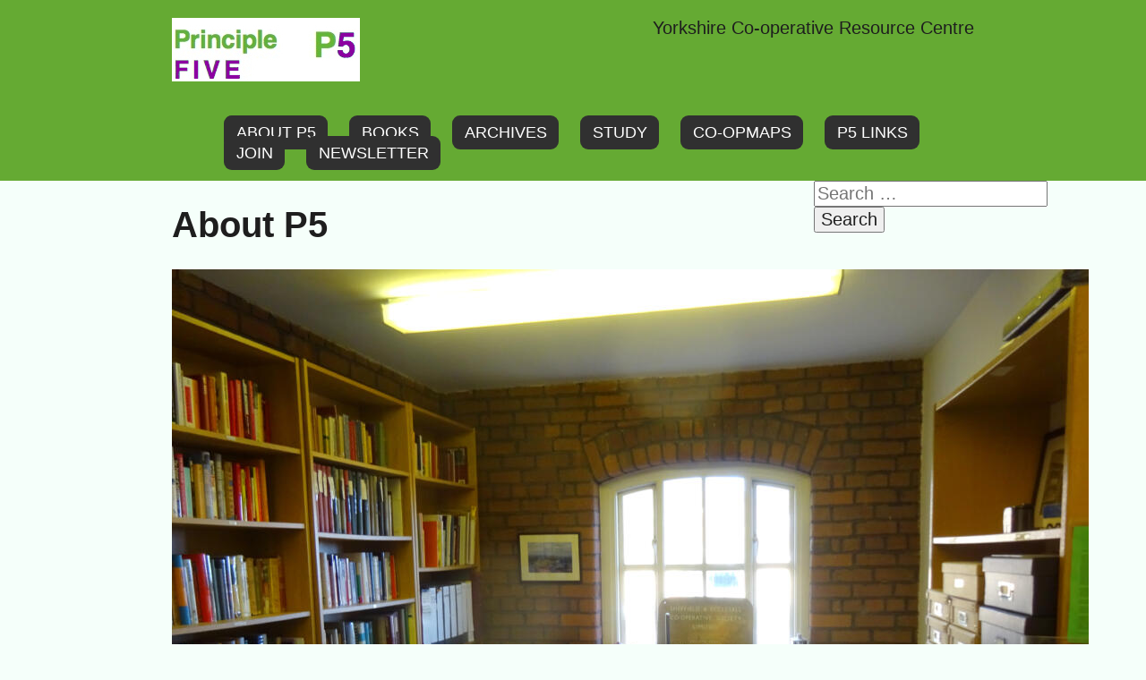

--- FILE ---
content_type: text/html; charset=UTF-8
request_url: https://www.principle5.coop/about-us
body_size: 8101
content:
<!DOCTYPE html>
<html lang="en-US" class="no-js">
  <head>
    <meta charset="UTF-8">
    <meta name="viewport" content="width=device-width, initial-scale=1">
    <link rel="profile" href="http://gmpg.org/xfn/11">
    <link rel="pingback" href="https://www.principle5.coop/xmlrpc.php">
    <!--[if lt IE 9]>
    <script src="https://www.principle5.coop/wp-content/themes/principle5/js/html5.js"></script>
    <![endif]-->

    <title>About P5 &#8211; Principle 5</title>
<meta name='robots' content='max-image-preview:large' />
<link rel='dns-prefetch' href='//ajax.googleapis.com' />
<link rel='dns-prefetch' href='//maxcdn.bootstrapcdn.com' />
<link rel='stylesheet' id='wp-block-library-css' href='/wp-includes/css/dist/block-library/style.min.css' type='text/css' media='all' />
<style id='classic-theme-styles-inline-css' type='text/css'>
/*! This file is auto-generated */
.wp-block-button__link{color:#fff;background-color:#32373c;border-radius:9999px;box-shadow:none;text-decoration:none;padding:calc(.667em + 2px) calc(1.333em + 2px);font-size:1.125em}.wp-block-file__button{background:#32373c;color:#fff;text-decoration:none}
</style>
<style id='global-styles-inline-css' type='text/css'>
body{--wp--preset--color--black: #000000;--wp--preset--color--cyan-bluish-gray: #abb8c3;--wp--preset--color--white: #ffffff;--wp--preset--color--pale-pink: #f78da7;--wp--preset--color--vivid-red: #cf2e2e;--wp--preset--color--luminous-vivid-orange: #ff6900;--wp--preset--color--luminous-vivid-amber: #fcb900;--wp--preset--color--light-green-cyan: #7bdcb5;--wp--preset--color--vivid-green-cyan: #00d084;--wp--preset--color--pale-cyan-blue: #8ed1fc;--wp--preset--color--vivid-cyan-blue: #0693e3;--wp--preset--color--vivid-purple: #9b51e0;--wp--preset--gradient--vivid-cyan-blue-to-vivid-purple: linear-gradient(135deg,rgba(6,147,227,1) 0%,rgb(155,81,224) 100%);--wp--preset--gradient--light-green-cyan-to-vivid-green-cyan: linear-gradient(135deg,rgb(122,220,180) 0%,rgb(0,208,130) 100%);--wp--preset--gradient--luminous-vivid-amber-to-luminous-vivid-orange: linear-gradient(135deg,rgba(252,185,0,1) 0%,rgba(255,105,0,1) 100%);--wp--preset--gradient--luminous-vivid-orange-to-vivid-red: linear-gradient(135deg,rgba(255,105,0,1) 0%,rgb(207,46,46) 100%);--wp--preset--gradient--very-light-gray-to-cyan-bluish-gray: linear-gradient(135deg,rgb(238,238,238) 0%,rgb(169,184,195) 100%);--wp--preset--gradient--cool-to-warm-spectrum: linear-gradient(135deg,rgb(74,234,220) 0%,rgb(151,120,209) 20%,rgb(207,42,186) 40%,rgb(238,44,130) 60%,rgb(251,105,98) 80%,rgb(254,248,76) 100%);--wp--preset--gradient--blush-light-purple: linear-gradient(135deg,rgb(255,206,236) 0%,rgb(152,150,240) 100%);--wp--preset--gradient--blush-bordeaux: linear-gradient(135deg,rgb(254,205,165) 0%,rgb(254,45,45) 50%,rgb(107,0,62) 100%);--wp--preset--gradient--luminous-dusk: linear-gradient(135deg,rgb(255,203,112) 0%,rgb(199,81,192) 50%,rgb(65,88,208) 100%);--wp--preset--gradient--pale-ocean: linear-gradient(135deg,rgb(255,245,203) 0%,rgb(182,227,212) 50%,rgb(51,167,181) 100%);--wp--preset--gradient--electric-grass: linear-gradient(135deg,rgb(202,248,128) 0%,rgb(113,206,126) 100%);--wp--preset--gradient--midnight: linear-gradient(135deg,rgb(2,3,129) 0%,rgb(40,116,252) 100%);--wp--preset--font-size--small: 13px;--wp--preset--font-size--medium: 20px;--wp--preset--font-size--large: 36px;--wp--preset--font-size--x-large: 42px;--wp--preset--spacing--20: 0.44rem;--wp--preset--spacing--30: 0.67rem;--wp--preset--spacing--40: 1rem;--wp--preset--spacing--50: 1.5rem;--wp--preset--spacing--60: 2.25rem;--wp--preset--spacing--70: 3.38rem;--wp--preset--spacing--80: 5.06rem;--wp--preset--shadow--natural: 6px 6px 9px rgba(0, 0, 0, 0.2);--wp--preset--shadow--deep: 12px 12px 50px rgba(0, 0, 0, 0.4);--wp--preset--shadow--sharp: 6px 6px 0px rgba(0, 0, 0, 0.2);--wp--preset--shadow--outlined: 6px 6px 0px -3px rgba(255, 255, 255, 1), 6px 6px rgba(0, 0, 0, 1);--wp--preset--shadow--crisp: 6px 6px 0px rgba(0, 0, 0, 1);}:where(.is-layout-flex){gap: 0.5em;}:where(.is-layout-grid){gap: 0.5em;}body .is-layout-flow > .alignleft{float: left;margin-inline-start: 0;margin-inline-end: 2em;}body .is-layout-flow > .alignright{float: right;margin-inline-start: 2em;margin-inline-end: 0;}body .is-layout-flow > .aligncenter{margin-left: auto !important;margin-right: auto !important;}body .is-layout-constrained > .alignleft{float: left;margin-inline-start: 0;margin-inline-end: 2em;}body .is-layout-constrained > .alignright{float: right;margin-inline-start: 2em;margin-inline-end: 0;}body .is-layout-constrained > .aligncenter{margin-left: auto !important;margin-right: auto !important;}body .is-layout-constrained > :where(:not(.alignleft):not(.alignright):not(.alignfull)){max-width: var(--wp--style--global--content-size);margin-left: auto !important;margin-right: auto !important;}body .is-layout-constrained > .alignwide{max-width: var(--wp--style--global--wide-size);}body .is-layout-flex{display: flex;}body .is-layout-flex{flex-wrap: wrap;align-items: center;}body .is-layout-flex > *{margin: 0;}body .is-layout-grid{display: grid;}body .is-layout-grid > *{margin: 0;}:where(.wp-block-columns.is-layout-flex){gap: 2em;}:where(.wp-block-columns.is-layout-grid){gap: 2em;}:where(.wp-block-post-template.is-layout-flex){gap: 1.25em;}:where(.wp-block-post-template.is-layout-grid){gap: 1.25em;}.has-black-color{color: var(--wp--preset--color--black) !important;}.has-cyan-bluish-gray-color{color: var(--wp--preset--color--cyan-bluish-gray) !important;}.has-white-color{color: var(--wp--preset--color--white) !important;}.has-pale-pink-color{color: var(--wp--preset--color--pale-pink) !important;}.has-vivid-red-color{color: var(--wp--preset--color--vivid-red) !important;}.has-luminous-vivid-orange-color{color: var(--wp--preset--color--luminous-vivid-orange) !important;}.has-luminous-vivid-amber-color{color: var(--wp--preset--color--luminous-vivid-amber) !important;}.has-light-green-cyan-color{color: var(--wp--preset--color--light-green-cyan) !important;}.has-vivid-green-cyan-color{color: var(--wp--preset--color--vivid-green-cyan) !important;}.has-pale-cyan-blue-color{color: var(--wp--preset--color--pale-cyan-blue) !important;}.has-vivid-cyan-blue-color{color: var(--wp--preset--color--vivid-cyan-blue) !important;}.has-vivid-purple-color{color: var(--wp--preset--color--vivid-purple) !important;}.has-black-background-color{background-color: var(--wp--preset--color--black) !important;}.has-cyan-bluish-gray-background-color{background-color: var(--wp--preset--color--cyan-bluish-gray) !important;}.has-white-background-color{background-color: var(--wp--preset--color--white) !important;}.has-pale-pink-background-color{background-color: var(--wp--preset--color--pale-pink) !important;}.has-vivid-red-background-color{background-color: var(--wp--preset--color--vivid-red) !important;}.has-luminous-vivid-orange-background-color{background-color: var(--wp--preset--color--luminous-vivid-orange) !important;}.has-luminous-vivid-amber-background-color{background-color: var(--wp--preset--color--luminous-vivid-amber) !important;}.has-light-green-cyan-background-color{background-color: var(--wp--preset--color--light-green-cyan) !important;}.has-vivid-green-cyan-background-color{background-color: var(--wp--preset--color--vivid-green-cyan) !important;}.has-pale-cyan-blue-background-color{background-color: var(--wp--preset--color--pale-cyan-blue) !important;}.has-vivid-cyan-blue-background-color{background-color: var(--wp--preset--color--vivid-cyan-blue) !important;}.has-vivid-purple-background-color{background-color: var(--wp--preset--color--vivid-purple) !important;}.has-black-border-color{border-color: var(--wp--preset--color--black) !important;}.has-cyan-bluish-gray-border-color{border-color: var(--wp--preset--color--cyan-bluish-gray) !important;}.has-white-border-color{border-color: var(--wp--preset--color--white) !important;}.has-pale-pink-border-color{border-color: var(--wp--preset--color--pale-pink) !important;}.has-vivid-red-border-color{border-color: var(--wp--preset--color--vivid-red) !important;}.has-luminous-vivid-orange-border-color{border-color: var(--wp--preset--color--luminous-vivid-orange) !important;}.has-luminous-vivid-amber-border-color{border-color: var(--wp--preset--color--luminous-vivid-amber) !important;}.has-light-green-cyan-border-color{border-color: var(--wp--preset--color--light-green-cyan) !important;}.has-vivid-green-cyan-border-color{border-color: var(--wp--preset--color--vivid-green-cyan) !important;}.has-pale-cyan-blue-border-color{border-color: var(--wp--preset--color--pale-cyan-blue) !important;}.has-vivid-cyan-blue-border-color{border-color: var(--wp--preset--color--vivid-cyan-blue) !important;}.has-vivid-purple-border-color{border-color: var(--wp--preset--color--vivid-purple) !important;}.has-vivid-cyan-blue-to-vivid-purple-gradient-background{background: var(--wp--preset--gradient--vivid-cyan-blue-to-vivid-purple) !important;}.has-light-green-cyan-to-vivid-green-cyan-gradient-background{background: var(--wp--preset--gradient--light-green-cyan-to-vivid-green-cyan) !important;}.has-luminous-vivid-amber-to-luminous-vivid-orange-gradient-background{background: var(--wp--preset--gradient--luminous-vivid-amber-to-luminous-vivid-orange) !important;}.has-luminous-vivid-orange-to-vivid-red-gradient-background{background: var(--wp--preset--gradient--luminous-vivid-orange-to-vivid-red) !important;}.has-very-light-gray-to-cyan-bluish-gray-gradient-background{background: var(--wp--preset--gradient--very-light-gray-to-cyan-bluish-gray) !important;}.has-cool-to-warm-spectrum-gradient-background{background: var(--wp--preset--gradient--cool-to-warm-spectrum) !important;}.has-blush-light-purple-gradient-background{background: var(--wp--preset--gradient--blush-light-purple) !important;}.has-blush-bordeaux-gradient-background{background: var(--wp--preset--gradient--blush-bordeaux) !important;}.has-luminous-dusk-gradient-background{background: var(--wp--preset--gradient--luminous-dusk) !important;}.has-pale-ocean-gradient-background{background: var(--wp--preset--gradient--pale-ocean) !important;}.has-electric-grass-gradient-background{background: var(--wp--preset--gradient--electric-grass) !important;}.has-midnight-gradient-background{background: var(--wp--preset--gradient--midnight) !important;}.has-small-font-size{font-size: var(--wp--preset--font-size--small) !important;}.has-medium-font-size{font-size: var(--wp--preset--font-size--medium) !important;}.has-large-font-size{font-size: var(--wp--preset--font-size--large) !important;}.has-x-large-font-size{font-size: var(--wp--preset--font-size--x-large) !important;}
.wp-block-navigation a:where(:not(.wp-element-button)){color: inherit;}
:where(.wp-block-post-template.is-layout-flex){gap: 1.25em;}:where(.wp-block-post-template.is-layout-grid){gap: 1.25em;}
:where(.wp-block-columns.is-layout-flex){gap: 2em;}:where(.wp-block-columns.is-layout-grid){gap: 2em;}
.wp-block-pullquote{font-size: 1.5em;line-height: 1.6;}
</style>
<link rel='stylesheet' id='contact-form-7-css' href='/wp-content/plugins/contact-form-7/includes/css/styles.css' type='text/css' media='all' />
<link rel='stylesheet' id='dashicons-css' href='/wp-includes/css/dashicons.min.css' type='text/css' media='all' />
<link rel='stylesheet' id='font-awesome-css' href='//maxcdn.bootstrapcdn.com/font-awesome/4.3.0/css/font-awesome.min.css' type='text/css' media='all' />
<link rel='stylesheet' id='principle5-style-css' href='/wp-content/themes/principle5/css/styles.css' type='text/css' media='all' />
<style id='principle5-style-inline-css' type='text/css'>
  body { color: #1e1e1e; background-color: #f5fffa}
  .site-header { background-color: #65aa33; }
</style>
<script type='text/javascript' src='//ajax.googleapis.com/ajax/libs/jquery/1.9.1/jquery.min.js' id='jquery-js'></script>
<script type='text/javascript' src='/wp-content/themes/principle5/js/modernizr.custom.06498.js' id='modernizr-js'></script>
<link rel="https://api.w.org/" href="https://www.principle5.coop/wp-json/" /><link rel="alternate" type="application/json" href="https://www.principle5.coop/wp-json/wp/v2/pages/605" /><link rel="canonical" href="https://www.principle5.coop/about-us" />
<link rel='shortlink' href='https://www.principle5.coop/?p=605' />
<link rel="alternate" type="application/json+oembed" href="https://www.principle5.coop/wp-json/oembed/1.0/embed?url=https%3A%2F%2Fwww.principle5.coop%2Fabout-us" />
<link rel="alternate" type="text/xml+oembed" href="https://www.principle5.coop/wp-json/oembed/1.0/embed?url=https%3A%2F%2Fwww.principle5.coop%2Fabout-us&#038;format=xml" />
<style>
                    #wp-admin-bar-displayTemplateName .ab-icon:before{
                        font-family: "dashicons" !important;
                        content: "\f100" !important;
                    }

                    #wp-admin-bar-displayTemplateName .ab-icon-child:before{
                        font-family: "dashicons" !important;
                        content: "\f345" !important;
                    }
                    </style><meta name="dcterms.dateCopyrighted" content="(c) fronbow, 2026" />  </head>

  <body class="page-template-default page page-id-605">
    <a class="skip-link screen-reader-text" href="#content">Skip to content</a>

    <header id="masthead" class="site-header" role="banner">
      <div class="site-branding">
                  <p class="site-title"><a href="https://www.principle5.coop/" rel="home"><img src="https://www.principle5.coop/wp-content/themes/principle5/img/logo.jpg" alt="Principle 5" title="Principle 5" width="210" height="71" /></a></p>
                  <p class="site-description">Yorkshire Co-operative Resource Centre</p>
                <div class="site-search"></div>
      </div><!-- .site-branding -->

              <nav id="site-navigation" class="main-navigation" role="navigation">
          <div class="menu-primary-container"><ul id="menu-primary" class="nav-menu"><li id="menu-item-621" class="menu-item menu-item-type-post_type menu-item-object-page current-menu-item page_item page-item-605 current_page_item menu-item-621"><a href="https://www.principle5.coop/about-us" aria-current="page">About P5</a></li>
<li id="menu-item-622" class="menu-item menu-item-type-post_type menu-item-object-page menu-item-622"><a href="https://www.principle5.coop/books">Books</a></li>
<li id="menu-item-619" class="menu-item menu-item-type-post_type menu-item-object-page menu-item-619"><a href="https://www.principle5.coop/archives">Archives</a></li>
<li id="menu-item-1129" class="menu-item menu-item-type-post_type menu-item-object-page menu-item-1129"><a href="https://www.principle5.coop/p5-study">Study</a></li>
<li id="menu-item-618" class="menu-item menu-item-type-post_type menu-item-object-page menu-item-618"><a href="https://www.principle5.coop/co-opmaps">Co-opMaps</a></li>
<li id="menu-item-620" class="menu-item menu-item-type-post_type menu-item-object-page menu-item-620"><a href="https://www.principle5.coop/about-co-operatives">P5 links</a></li>
<li id="menu-item-617" class="menu-item menu-item-type-post_type menu-item-object-page menu-item-617"><a href="https://www.principle5.coop/contact">Join</a></li>
<li id="menu-item-2296" class="menu-item menu-item-type-post_type menu-item-object-page menu-item-2296"><a href="https://www.principle5.coop/newsletter">Newsletter</a></li>
</ul></div>        </nav><!-- .main-navigation -->
          </header><!-- .site-header -->

    <div id="content" class="site-content wrapper">
      
        
        <article id="post-605" class="wrapper post-605 page type-page status-publish hentry">
          
            <header class="entry-header">
              <h1 class="entry-title">About P5</h1>            </header><!-- .entry-header -->

            <div class="entry-content">
              <a href="https://www.principle5.coop/wp-content/uploads/2024/07/P5-Resource-Centre-scaled.jpg"><img decoding="async" fetchpriority="high" class="wp-image-3162 size-large aligncenter" src="https://www.principle5.coop/wp-content/uploads/2024/07/P5-Resource-Centre-1024x768.jpg" alt="" width="1024" height="768" srcset="https://www.principle5.coop/wp-content/uploads/2024/07/P5-Resource-Centre-1024x768.jpg 1024w, https://www.principle5.coop/wp-content/uploads/2024/07/P5-Resource-Centre-300x225.jpg 300w, https://www.principle5.coop/wp-content/uploads/2024/07/P5-Resource-Centre-768x576.jpg 768w, https://www.principle5.coop/wp-content/uploads/2024/07/P5-Resource-Centre-1536x1152.jpg 1536w, https://www.principle5.coop/wp-content/uploads/2024/07/P5-Resource-Centre-2048x1536.jpg 2048w" sizes="(max-width: 1024px) 100vw, 1024px" /></a>
<a href="https://www.principle5.coop/wp-content/uploads/2024/03/1-scaled.jpg"><img decoding="async" class="aligncenter wp-image-3101 size-large" src="https://www.principle5.coop/wp-content/uploads/2024/03/1-1024x768.jpg" alt="" width="1024" height="768" srcset="https://www.principle5.coop/wp-content/uploads/2024/03/1-1024x768.jpg 1024w, https://www.principle5.coop/wp-content/uploads/2024/03/1-300x225.jpg 300w, https://www.principle5.coop/wp-content/uploads/2024/03/1-768x576.jpg 768w, https://www.principle5.coop/wp-content/uploads/2024/03/1-1536x1152.jpg 1536w, https://www.principle5.coop/wp-content/uploads/2024/03/1-2048x1536.jpg 2048w" sizes="(max-width: 1024px) 100vw, 1024px" /></a>
<a href="https://www.principle5.coop/wp-content/uploads/2024/03/3-scaled.jpg"><img decoding="async" class="aligncenter wp-image-3103 size-large" src="https://www.principle5.coop/wp-content/uploads/2024/03/3-1024x348.jpg" alt="" width="1024" height="348" srcset="https://www.principle5.coop/wp-content/uploads/2024/03/3-1024x348.jpg 1024w, https://www.principle5.coop/wp-content/uploads/2024/03/3-300x102.jpg 300w, https://www.principle5.coop/wp-content/uploads/2024/03/3-768x261.jpg 768w, https://www.principle5.coop/wp-content/uploads/2024/03/3-1536x523.jpg 1536w, https://www.principle5.coop/wp-content/uploads/2024/03/3-2048x697.jpg 2048w" sizes="(max-width: 1024px) 100vw, 1024px" /></a>
<a href="https://www.principle5.coop/wp-content/uploads/2024/03/4-scaled.jpg"><img decoding="async" loading="lazy" class="wp-image-3104 size-large aligncenter" src="https://www.principle5.coop/wp-content/uploads/2024/03/4-1024x390.jpg" alt="" width="1024" height="390" srcset="https://www.principle5.coop/wp-content/uploads/2024/03/4-1024x390.jpg 1024w, https://www.principle5.coop/wp-content/uploads/2024/03/4-300x114.jpg 300w, https://www.principle5.coop/wp-content/uploads/2024/03/4-768x292.jpg 768w, https://www.principle5.coop/wp-content/uploads/2024/03/4-1536x585.jpg 1536w, https://www.principle5.coop/wp-content/uploads/2024/03/4-2048x779.jpg 2048w" sizes="(max-width: 1024px) 100vw, 1024px" /></a>
<h2 align="center"><a href="https://www.principle5.coop/wp-content/uploads/2024/03/2-scaled.jpg"><img decoding="async" loading="lazy" class="alignnone wp-image-3113 size-large" src="https://www.principle5.coop/wp-content/uploads/2024/03/2-1024x768.jpg" alt="" width="1024" height="768" srcset="https://www.principle5.coop/wp-content/uploads/2024/03/2-1024x768.jpg 1024w, https://www.principle5.coop/wp-content/uploads/2024/03/2-300x225.jpg 300w, https://www.principle5.coop/wp-content/uploads/2024/03/2-768x576.jpg 768w, https://www.principle5.coop/wp-content/uploads/2024/03/2-1536x1152.jpg 1536w, https://www.principle5.coop/wp-content/uploads/2024/03/2-2048x1536.jpg 2048w" sizes="(max-width: 1024px) 100vw, 1024px" /></a></h2>
<a href="https://www.principle5.coop/wp-content/uploads/2024/03/5-scaled.jpg"><img decoding="async" loading="lazy" class="wp-image-3110 size-large" src="https://www.principle5.coop/wp-content/uploads/2024/03/5-824x1024.jpg" alt="" width="824" height="1024" srcset="https://www.principle5.coop/wp-content/uploads/2024/03/5-824x1024.jpg 824w, https://www.principle5.coop/wp-content/uploads/2024/03/5-242x300.jpg 242w, https://www.principle5.coop/wp-content/uploads/2024/03/5-768x954.jpg 768w, https://www.principle5.coop/wp-content/uploads/2024/03/5-1237x1536.jpg 1237w, https://www.principle5.coop/wp-content/uploads/2024/03/5-1649x2048.jpg 1649w" sizes="(max-width: 824px) 100vw, 824px" /></a>
<p align="center"><strong><span style="color: #008000;"><span style="font-family: Droid Sans, sans-serif;"><span style="font-size: x-large;">Principle 5<br />
</span></span></span></strong></p>
<p align="center"><strong><span style="color: #008000;"><span style="font-family: Droid Sans, sans-serif;"><span style="font-size: x-large;">Yorkshire Co-operative Resource Centre</span></span></span></strong></p>
<h1 class="western" align="center"><span style="color: #18a303;"><span style="font-family: Droid Sans, sans-serif;"><span style="font-size: x-large;">Purposes and Aims</span></span></span></h1>
<h3 class="western"><span style="color: #18a303;">• <span style="font-size: x-large;"><span style="font-family: Droid Sans, sans-serif;">Protect and safeguard the books, publications, archival materials and resources placed in trust for the use of the co-operative movement and for future generations.</span></span></span></h3>
<h3 class="western" align="left"><span style="color: #18a303;">• <span style="font-size: x-large;"><span style="font-family: Droid Sans, sans-serif;">Make these available to all members who would wish to use them.</span></span></span></h3>
<h3 class="western"><span style="color: #18a303;">• <span style="font-size: x-large;"><span style="font-family: Droid Sans, sans-serif;">Provide a focus for co-operative education and culture through talks, discussions, film screenings, social events, visits to other co-operative venues, study groups etc. </span></span></span></h3>
<h3 class="western" align="left"><span style="color: #18a303;">• <span style="font-size: x-large;"><span style="font-family: Droid Sans, sans-serif;">Support the development of co-operative education and culture.</span></span></span></h3>
<h3 class="western" align="left"><span style="color: #18a303;">• <span style="font-size: x-large;"><span style="font-family: Droid Sans, sans-serif;">Work co-operatively with other organisations and individuals who have compatible aims.</span></span></span></h3>
<h3 class="western" align="left"><span style="color: #18a303;">• <span style="font-size: x-large;"><span style="font-family: Droid Sans, sans-serif;">Seek support from the wider co-operative movement.</span></span></span></h3>
<h3 class="western"><span style="color: #18a303;">• <span style="font-size: x-large;"><span style="font-family: Droid Sans, sans-serif;">Be as true as possible to the ICA Statement of Co-operative identity (Values and Principles).</span></span></span></h3>
<p align="center"><a href="https://www.principle5.coop/wp-content/uploads/2017/07/International-Statement-of-Co-operative-Identity.pdf"><span style="color: #0369a3;"><span style="font-size: x-large;">International Statement of Co-operative Identity</span></span></a></p>
<p align="center"><strong><span style="color: #008000;"><span style="font-family: Droid Sans, sans-serif;"><span style="font-size: x-large;">An accessible co-operative learning and information resource for all</span></span></span></strong></p>
<p align="center"><span style="color: #008000;"><span style="font-family: Droid Sans, sans-serif;"><span style="font-size: x-large;">Lending Library</span></span></span></p>
<p align="center"><span style="color: #008000;"><span style="font-family: Droid Sans, sans-serif;"><span style="font-size: x-large;">Co-operative archive</span></span></span></p>
<p align="center"><span style="color: #008000;"><span style="font-family: Droid Sans, sans-serif;"><span style="font-size: x-large;">Co-operative information resource</span></span></span></p>
<p align="center"><span style="color: #008000;"><span style="font-family: Droid Sans, sans-serif;"><span style="font-size: x-large;">Talks, study groups, visits and film screenings</span></span></span></p>
<p align="center"><span style="color: #008000;"><span style="font-family: Droid Sans, sans-serif;"><span style="font-size: x-large;">Engagement with other co-operatives and libraries</span></span></span></p>
<p align="center"><span style="color: #008000;"><span style="font-family: Droid Sans, sans-serif;"><span style="font-size: x-large;">Co-operative News both current and back issues<br />
always available for readers</span></span></span></p>
<p align="center"><span style="color: #008000;"><span style="font-family: Droid Sans, sans-serif;"><span style="font-size: x-large;"><a href="https://www.principle5.coop/contact">Become a Member</a><br />
</span></span></span></p>
<h1 align="center"><span style="color: #18a303;"><span style="font-family: Droid Sans, sans-serif;"><span style="font-size: large;">Principle 5 Rules (Articles)</span></span></span></h1>
<p align="center"><a href="https://www.principle5.coop/wp-content/uploads/2016/10/Registered-memorandum-and-articles-pdf.2.pdf"><span style="font-size: large;">registered-memorandum-and-articles-pdf-2</span></a></p>
<h1 align="center"><a href="https://www.principle5.coop/wp-content/uploads/2024/08/Principle-5-Purposes-and-Aims.pdf">Principle 5 Purposes and Aims</a></h1>
<h1 class="western" align="center"><span style="color: #990099;"><span style="font-family: DejaVu Sans, sans-serif;"><span style="font-size: xx-large;">Publications</span></span></span></h1>
<h1 align="center"><span style="color: #990099;"><span style="font-family: FreeSans, sans-serif;"><span style="font-size: large;">Sheffield Co-operative Party published ‘The Sheffield Co-operator’ a monthly newspaper from May 1922 until July 1939.</span></span></span></h1>
<h1 align="left"><span style="color: #990099;"><span style="font-family: FreeSans, sans-serif;"><span style="font-size: large;">During the 1920s and 30s The Sheffield Co-operator was the only paper in Sheffield to constantly advocate co-operative principles and promote co-operatives. It reported on all of the issues which were of interest to people in Sheffield and refuted the negative reporting from the mainstream press towards co-operatives at that time.</span></span></span></h1>
<h1 align="center"><span style="color: #990099;"><span style="font-family: FreeSans, sans-serif;"><span style="font-size: large;">It championed The Co-operative Commonwealth.</span></span></span></h1>
<h1 align="center"><span style="color: #990099;"><span style="font-family: FreeSans, sans-serif;"><span style="font-size: large;">The Sheffield Co-operator had a guaranteed monthly circulation of 30,000 </span></span></span></h1>
<h1><span style="color: #990099;"><span style="font-family: DejaVu Sans, sans-serif;"><span style="font-size: large;">In a special edition of the Journal of Co-operative Studies, Dr Christopher Olewicz contributed a paper about The Sheffield Co-operator from 1922 – 1939 and its successor The SC Bulletin. </span></span></span></h1>
<h1><span style="color: #990099;"><span style="font-family: DejaVu Sans, sans-serif;"><span style="font-size: large;">It will be of interest to all those who are interested in co-operative politics:</span></span></span></h1>
<h1 class="western" align="center"><a href="https://www.principle5.coop/wp-content/uploads/2022/07/Building-the-co-operative-commonwealth-in-Sheffield-The-Sheffield-Co-operator-1922-1939.pdf"><span style="font-size: large;">Building the co-operative commonwealth in Sheffield: The Sheffield Co-operator 1922-1939</span></a></h1>
<h1 align="center"><span style="color: #990099;"><span style="font-family: DejaVu Sans, sans-serif;"><span style="font-size: large;">The Journal is published by </span></span></span><a href="https://www.ukscs.coop/"><span style="font-size: large;">The UK Society for Co-operative Studies</span></a><span style="color: #990099;"><span style="font-family: DejaVu Sans, sans-serif;"><span style="font-size: large;">.</span></span></span></h1>
<h1 align="center"><span style="color: #990099;"><span style="font-family: FreeSans, sans-serif;"><span style="font-size: large;">for more information:</span></span></span></h1>
<h1 align="center"><a href="https://www.principle5.coop/wp-content/uploads/2021/07/The-Sheffield-Co-operator-info.pdf"><span style="font-size: large;">The Sheffield Co-operator info</span></a></h1>
<h1 align="center"><span style="color: #990099;"><span style="font-family: FreeSans, sans-serif;"><span style="font-size: large;">Principle 5 has revived ‘The Sheffield Co-operator’ and has so far published four editions.</span></span></span></h1>
<h2 class="western" align="center"><span style="color: #008000;"><span style="font-family: FreeSans, sans-serif;"><span style="font-size: large;">T</span></span></span><a href="https://www.principle5.coop/wp-content/uploads/2018/04/Sheffield-Co-operator-Centenary-Edition.pdf"><span style="color: #008000;"><span style="font-family: FreeSans, sans-serif;"><span style="font-size: large;">he Sheffield Co-operator 2017</span></span></span></a></h2>
<h2 class="western" align="center"><a href="https://www.principle5.coop/wp-content/uploads/2018/09/Sheffield-Co-operator-September-2018.pdf"><span style="color: #008000;"><span style="font-family: FreeSans, sans-serif;"><span style="font-size: large;">The Sheffield Co-operator 2018</span></span></span></a></h2>
<h2 class="western" align="center"><a href="https://www.principle5.coop/wp-content/uploads/2020/07/173-174-Sheffield-Co-operator-.pdf"><span style="color: #008000;"><span style="font-family: FreeSans, sans-serif;"><span style="font-size: large;">The Sheffield Co-operator 2020</span></span></span></a></h2>
<h1 class="western" align="center"><a href="https://www.principle5.coop/wp-content/uploads/2022/06/The_Sheffield_Co-operator_2022.pdf"><span style="color: #008000;"><span style="font-family: DejaVu Sans, sans-serif;"><span style="font-size: large;">The_Sheffield_Co-operator_2022</span></span></span></a></h1>
<h3 align="left"></h3>
<h2 class="western" align="center"><span style="color: #993366;"><span style="font-family: FreeSans, sans-serif;"><span style="font-size: xx-large;">Principle 5 Pamphlets</span></span></span></h2>
<h1 class="western" style="text-align: center;" align="left"><a href="https://www.principle5.coop/wp-content/uploads/2022/11/Pamphlet-1-Edward-Carpenter-Sheffield-and-Socialism.pdf"><span style="color: #993366;"><span style="font-size: large;">Pamphlet 1 – Edward Carpenter – Sheffield and Socialism</span></span></a></h1>
<h1 class="western" style="text-align: center;" align="left"><a href="https://www.principle5.coop/wp-content/uploads/2022/11/Pamphlet-2-Edward-Carpenter-Co-operative-Production.pdf"><span style="color: #993366;"><span style="font-size: large;">Pamphlet 2 – Edward Carpenter – Co-operative Production</span></span></a></h1>
<h1 class="western" style="text-align: center;" align="left"><a href="https://www.principle5.coop/wp-content/uploads/2022/10/Pamphlet-3-A-Honora-Enfield-The-Future-of-Co-operation-1.pdf"><span style="color: #993366;"><span style="font-size: large;">Pamphlet 3 – A Honora Enfield – The Future of Co-operation-1</span></span></a></h1>
<h1 class="western" style="text-align: center;" align="left"><a href="https://www.principle5.coop/wp-content/uploads/2023/08/Pamphlet-4-Six-Years-of-Labour-Rule.pdf"><span style="color: #993366;"><span style="font-size: large;">Pamphlet 4 &#8211; Six Years of Labour Rule</span></span></a></h1>
<h1 class="western" style="text-align: center;" align="left"><a href="https://www.principle5.coop/wp-content/uploads/2024/03/Pamphlet-5-Edward-Carpenter-Transitions-to-Freedom.pdf"><span style="color: #993366;"><span style="font-size: large;">Pamphlet 5 &#8211; Edward Carpenter &#8211; Transitions to Freedom</span></span></a></h1>
<h1 class="western" style="text-align: center;" align="left"><a href="https://www.principle5.coop/wp-content/uploads/2024/12/Pamphlet-6-Holberry-Society-Pamphlet.pdf"><span style="color: #993366;"><span style="font-size: large;">Pamphlet 6 &#8211; Holberry Society Pamphlet</span></span></a></h1>
<h3 style="text-align: center;"><a href="https://www.principle5.coop/wp-content/uploads/2025/12/Battle-of-Walkley-Pamphlet-Holberry-Vol-2.pdf">Battle of Walkley Pamphlet (Holberry Vol 2)</a></h3>
<h2 align="center"><strong><span style="color: #990099;"><span style="font-family: FreeSans, sans-serif;"><span style="font-size: xx-large;"><b>Co-operative News Index</b></span></span></span></strong></h2>
<p align="center"><strong><span style="color: #990099;"><span style="font-family: FreeSans, sans-serif;"><span style="font-size: large;">The on-line index can be searched at:</span></span></span></strong></p>
<p align="center"><strong><a href="https://www.coopnews.principle5.coop/"><span style="color: #990099;"><span style="font-family: FreeSans, sans-serif;"><span style="font-size: large;"><span style="color: #000080;">https://www.coopnews.principle5.coop/</span></span></span></span></a></strong></p>
<div>
<p align="left"><strong><span style="color: #8e03a3;"><span style="font-family: DejaVu Sans, sans-serif;"><span style="font-size: large;"><b>Co-operative news was indexed for around 50 years from it’s first edition in 1871. It had not been indexed since the First World War. The current indexing is proceeding steadily. </b></span></span></span></strong></p>
<p align="center"><strong><span style="color: #8e03a3;"><span style="font-family: DejaVu Sans, sans-serif;"><span style="font-size: large;"><b>Co-operative News became a monthly magazine from February 2017. Since that date, articles can be searched and read on the Co-op News website: <a href="https://www.thenews.coop/uk/">https://www.thenews.coop/uk/</a></b></span></span></span></strong></p>
<p><span style="color: #8e03a3;"><span style="font-family: DejaVu Sans, sans-serif;"><span style="font-size: large;"><b>To access online editions of Co-operative News from January 2006, and support the organisation&#8217;s independent co-operative journalism, please consider joining Co-op News as a member: <a href="http://www.thenews.coop/membership" target="_blank" rel="noopener">www.thenews.coop/membership</a></b></span></span></span></p>
<p><span style="color: #8e03a3;"> </span></p>
</div>
<p align="center"><span style="color: #660066;"><span style="font-family: Droid Sans, sans-serif;"><span style="font-size: x-large;"><b>The Principle 5 Collection</b></span></span></span></p>
<p align="center"><span style="color: #944794;"><span style="font-family: Droid Sans, sans-serif;"><span style="font-size: x-large;">The Principle 5 Collection is now fully catalogued. The archive and library material can be downloaded from the archives page</span></span></span></p>
<p align="center"><a href="https://www.principle5.coop/archives"><span style="color: #000080;"><span style="font-family: Droid Sans, sans-serif;"><span style="font-size: x-large;">https://www.principle5.coop/archives</span></span></span></a></p>
<h1 class="western" align="center"></h1>
<h1 class="western" align="CENTER"><span style="color: #c5000b;"><span style="font-family: Droid Sans,sans-serif;"><span style="font-size: xx-large;"><b>The Principle 5 Team<br />
</b></span></span></span></h1>
<p>&nbsp;</p>
<p>&nbsp;</p>
<a href="https://www.principle5.coop/wp-content/uploads/2023/10/John-Carlisle-scaled.jpg"><img decoding="async" loading="lazy" class="wp-image-3045 size-large" src="https://www.principle5.coop/wp-content/uploads/2023/10/John-Carlisle-1024x848.jpg" alt="" width="1024" height="848" srcset="https://www.principle5.coop/wp-content/uploads/2023/10/John-Carlisle-1024x848.jpg 1024w, https://www.principle5.coop/wp-content/uploads/2023/10/John-Carlisle-300x248.jpg 300w, https://www.principle5.coop/wp-content/uploads/2023/10/John-Carlisle-768x636.jpg 768w, https://www.principle5.coop/wp-content/uploads/2023/10/John-Carlisle-1536x1272.jpg 1536w, https://www.principle5.coop/wp-content/uploads/2023/10/John-Carlisle-2048x1696.jpg 2048w" sizes="(max-width: 1024px) 100vw, 1024px" /></a>
<p style="text-align: center;"><span style="color: #94006b;"><span style="font-family: Droid Sans, sans-serif;"><span style="font-size: x-large;">Dr. John Carlisle*</span></span></span></p>
<p>&nbsp;</p>
<p style="text-align: center;"><a href="https://www.principle5.coop/wp-content/uploads/2015/10/Dennis_at_YCRC.jpg"><img decoding="async" loading="lazy" class="alignnone wp-image-8 size-large" src="https://www.principle5.coop/wp-content/uploads/2015/10/Dennis_at_YCRC-1024x754.jpg" alt="Dennis_at_YCRC" width="1024" height="754" srcset="https://www.principle5.coop/wp-content/uploads/2015/10/Dennis_at_YCRC-1024x754.jpg 1024w, https://www.principle5.coop/wp-content/uploads/2015/10/Dennis_at_YCRC-300x221.jpg 300w" sizes="(max-width: 1024px) 100vw, 1024px" /></a></p>
<p>&nbsp;</p>
<p style="text-align: center;"><span style="color: #94006b;"><span style="font-family: Droid Sans,sans-serif;"><span style="font-size: x-large;">Dennis Chambers &#8211; Sustainability </span></span></span></p>
<p>&nbsp;</p>
<p style="text-align: center;"><a href="https://www.principle5.coop/wp-content/uploads/2015/11/Jonathan-Cook.jpg"><img decoding="async" loading="lazy" class="alignnone wp-image-633 size-large" src="https://www.principle5.coop/wp-content/uploads/2015/11/Jonathan-Cook-1024x768.jpg" alt="Jonathan Cook" width="1024" height="768" srcset="https://www.principle5.coop/wp-content/uploads/2015/11/Jonathan-Cook-1024x768.jpg 1024w, https://www.principle5.coop/wp-content/uploads/2015/11/Jonathan-Cook-300x225.jpg 300w" sizes="(max-width: 1024px) 100vw, 1024px" /></a></p>
<p style="text-align: center;"><span style="color: #94006b;"><span style="font-family: Droid Sans,sans-serif;"><span style="font-size: x-large;">Jonathan Cook*<br />
</span></span></span></p>
<h1 align="CENTER"><a href="https://www.principle5.coop/wp-content/uploads/2022/12/Dave-Berry-scaled.jpg"><img decoding="async" loading="lazy" class="alignnone wp-image-2870 size-large" src="https://www.principle5.coop/wp-content/uploads/2022/12/Dave-Berry-988x1024.jpg" alt="" width="988" height="1024" srcset="https://www.principle5.coop/wp-content/uploads/2022/12/Dave-Berry-988x1024.jpg 988w, https://www.principle5.coop/wp-content/uploads/2022/12/Dave-Berry-289x300.jpg 289w, https://www.principle5.coop/wp-content/uploads/2022/12/Dave-Berry-768x796.jpg 768w, https://www.principle5.coop/wp-content/uploads/2022/12/Dave-Berry-1482x1536.jpg 1482w, https://www.principle5.coop/wp-content/uploads/2022/12/Dave-Berry-1976x2048.jpg 1976w" sizes="(max-width: 988px) 100vw, 988px" /></a></h1>
<p style="text-align: center;"><span style="color: #94006b;"><span style="font-family: Droid Sans, sans-serif;"><span style="font-size: x-large;">Dave Berry*</span></span></span></p>
<p style="text-align: center;"><a href="https://www.principle5.coop/wp-content/uploads/2022/12/Nick-Edmondson.jpg"><img decoding="async" loading="lazy" class="alignnone wp-image-2869 size-large" src="https://www.principle5.coop/wp-content/uploads/2022/12/Nick-Edmondson-957x1024.jpg" alt="" width="957" height="1024" srcset="https://www.principle5.coop/wp-content/uploads/2022/12/Nick-Edmondson-957x1024.jpg 957w, https://www.principle5.coop/wp-content/uploads/2022/12/Nick-Edmondson-280x300.jpg 280w, https://www.principle5.coop/wp-content/uploads/2022/12/Nick-Edmondson-768x822.jpg 768w, https://www.principle5.coop/wp-content/uploads/2022/12/Nick-Edmondson-1435x1536.jpg 1435w, https://www.principle5.coop/wp-content/uploads/2022/12/Nick-Edmondson-1914x2048.jpg 1914w" sizes="(max-width: 957px) 100vw, 957px" /></a></p>
<p style="text-align: center;"><span style="color: #94006b;"><span style="font-family: Droid Sans, sans-serif;"><span style="font-size: x-large;">Nick Edmondson*</span></span></span></p>
<p class="western" align="CENTER"><span style="color: #c5000b;"><span style="font-family: Droid Sans,sans-serif;"><span style="font-size: xx-large;"><a href="https://www.principle5.coop/wp-content/uploads/2017/07/DSC00205.jpg"><img decoding="async" loading="lazy" class="alignnone wp-image-1384 size-large" src="https://www.principle5.coop/wp-content/uploads/2017/07/DSC00205-1024x768.jpg" alt="" width="1024" height="768" srcset="https://www.principle5.coop/wp-content/uploads/2017/07/DSC00205-1024x768.jpg 1024w, https://www.principle5.coop/wp-content/uploads/2017/07/DSC00205-300x225.jpg 300w, https://www.principle5.coop/wp-content/uploads/2017/07/DSC00205-768x576.jpg 768w" sizes="(max-width: 1024px) 100vw, 1024px" /></a></span></span></span></p>
<p style="text-align: center;"><span style="color: #222222;"><span style="font-size: x-large;"><span style="color: #94006b;"><span style="font-family: Droid Sans, sans-serif;">Dr. Chris Olewicz* &#8211; Publications</span></span></span></span></p>
<p align="CENTER"><a href="https://www.principle5.coop/wp-content/uploads/2025/07/19.jpg"><img decoding="async" loading="lazy" class="alignnone wp-image-3292 size-large" src="https://www.principle5.coop/wp-content/uploads/2025/07/19-1024x768.jpg" alt="" width="1024" height="768" srcset="https://www.principle5.coop/wp-content/uploads/2025/07/19-1024x768.jpg 1024w, https://www.principle5.coop/wp-content/uploads/2025/07/19-300x225.jpg 300w, https://www.principle5.coop/wp-content/uploads/2025/07/19-768x576.jpg 768w, https://www.principle5.coop/wp-content/uploads/2025/07/19-1536x1152.jpg 1536w, https://www.principle5.coop/wp-content/uploads/2025/07/19.jpg 1800w" sizes="(max-width: 1024px) 100vw, 1024px" /></a></p>
<p style="text-align: center;"><span style="color: #94006b;"><span style="font-family: Droid Sans, sans-serif;"><span style="font-size: x-large;">Steve Thompson &#8211; Social History<br />
</span></span></span></p>
<p align="CENTER"><a href="https://www.principle5.coop/wp-content/uploads/2015/11/Steve-Wagstaff.jpg"><img decoding="async" loading="lazy" class="alignnone wp-image-638 size-large" src="https://www.principle5.coop/wp-content/uploads/2015/11/Steve-Wagstaff-1024x768.jpg" alt="" width="1024" height="768" srcset="https://www.principle5.coop/wp-content/uploads/2015/11/Steve-Wagstaff-1024x768.jpg 1024w, https://www.principle5.coop/wp-content/uploads/2015/11/Steve-Wagstaff-300x225.jpg 300w" sizes="(max-width: 1024px) 100vw, 1024px" /></a></p>
<p class="western" align="CENTER"><span style="color: #94006b;"><span style="font-family: Droid Sans,sans-serif;"><span style="font-size: x-large;">Steve Wagstaff &#8211; Co-opMaps<br />
</span></span></span></p>
<p>&nbsp;</p>
<a href="https://www.principle5.coop/wp-content/uploads/2025/10/DSC05340-scaled.jpg"><img decoding="async" loading="lazy" class="wp-image-3305 size-large" src="https://www.principle5.coop/wp-content/uploads/2025/10/DSC05340-1024x904.jpg" alt="" width="1024" height="904" srcset="https://www.principle5.coop/wp-content/uploads/2025/10/DSC05340-1024x904.jpg 1024w, https://www.principle5.coop/wp-content/uploads/2025/10/DSC05340-300x265.jpg 300w, https://www.principle5.coop/wp-content/uploads/2025/10/DSC05340-768x678.jpg 768w, https://www.principle5.coop/wp-content/uploads/2025/10/DSC05340-1536x1357.jpg 1536w, https://www.principle5.coop/wp-content/uploads/2025/10/DSC05340-2048x1809.jpg 2048w" sizes="(max-width: 1024px) 100vw, 1024px" /></a>
<p align="center"><span style="color: #9d1899;"><span style="font-family: DejaVu Sans, sans-serif;"><span style="font-size: x-large;">Robert Smith</span></span></span></p>
<p>&nbsp;</p>
<p>&nbsp;</p>
<p>&nbsp;</p>
<p>&nbsp;</p>
<p style="text-align: center;"><span style="color: #222222;"><span style="font-size: x-large;"><span style="color: #94006b;"><span style="font-family: Droid Sans, sans-serif;">*</span></span><span style="color: #94006b;"><span style="font-family: Droid Sans, sans-serif;">Directors</span></span></span></span></p>
<p>&nbsp;</p>
<p>&nbsp;</p>
<p>&nbsp;</p>
<p>&nbsp;</p>
<p>&nbsp;</p>
<p>&nbsp;</p>
<p>&nbsp;</p>
<p style="text-align: center;"><span style="color: #94006b;"><span style="font-family: Droid Sans, sans-serif;"><span style="font-size: xx-large;"> </span></span></span></p>
<p style="text-align: center;"><span style="color: #c5000b;"><span style="font-family: Droid Sans,sans-serif;"><span style="font-size: x-large;"> </span></span></span></p>
                          </div><!-- .entry-content -->

            <footer class="entry-footer">
                          </footer><!-- .entry-footer -->

          </article><!-- #post-## -->
          
      

  <aside>
    <div id="widget-area-right" class="widget-area" role="complementary">
  <form role="search" method="get" class="search-form" action="https://www.principle5.coop/">
				<label>
					<span class="screen-reader-text">Search for:</span>
					<input type="search" class="search-field" placeholder="Search &hellip;" value="" name="s" />
				</label>
				<input type="submit" class="search-submit" value="Search" />
			</form>    </div><!-- .widget-area -->
  </aside>

    </div><!-- #content -->

    <footer class="site-footer scut-sticky">
              <div id="widget-area-footer" role="complementary">
          <img src="https://www.principle5.coop/wp-content/themes/principle5/img/coop_spgr.png" width="259" height="108" alt="Co-op marque" />
          			<div class="textwidget"><p>Aizlewood's Mill, Nursery Street, Sheffield, S3 8GG<br />
Tel: 0114 282 3132</p>
</div>
		        </div><!-- .widget-area -->
          </footer>

    <!-- Matomo -->
<script>
  var _paq = window._paq = window._paq || [];
  /* tracker methods like "setCustomDimension" should be called before "trackPageView" */
  _paq.push(["setCookieDomain", "*.principle5.host3.webarch.net"]);
  _paq.push(["disableCookies"]);
  _paq.push(['trackPageView']);
  _paq.push(['enableLinkTracking']);
  (function() {
    var u="https://stats.webarch.net/";
    _paq.push(['setTrackerUrl', u+'piwik.php']);
    _paq.push(['setSiteId', '460']);
    var d=document, g=d.createElement('script'), s=d.getElementsByTagName('script')[0];
    g.async=true; g.src=u+'piwik.js'; s.parentNode.insertBefore(g,s);
  })();
</script>
<!-- End Matomo Code -->
<script type='text/javascript' src='/wp-content/plugins/contact-form-7/includes/swv/js/index.js' id='swv-js'></script>
<script type='text/javascript' id='contact-form-7-js-extra'>
/* <![CDATA[ */
var wpcf7 = {"api":{"root":"https:\/\/www.principle5.coop\/wp-json\/","namespace":"contact-form-7\/v1"}};
/* ]]> */
</script>
<script type='text/javascript' src='/wp-content/plugins/contact-form-7/includes/js/index.js' id='contact-form-7-js'></script>
<script type='text/javascript' src='/wp-content/themes/principle5/js/picturefill.min.js' id='picturefill-js'></script>
<script type='text/javascript' src='/wp-content/themes/principle5/js/toggle/jquery-cookie.js' id='cookies-js'></script>
<script type='text/javascript' src='/wp-content/themes/principle5/js/toggle/toggle.js' id='toggle-js'></script>

  </body>
</html>

--- FILE ---
content_type: text/css
request_url: https://www.principle5.coop/wp-content/themes/principle5/css/styles.css
body_size: 3934
content:
.site-header:after,
.site-footer:after, .content:after,
.page-content:after, .site-header .site-branding:after, .site-header #site-navigation:after {
  content: "";
  display: table;
  clear: both; }

/*! normalize.css v3.0.1 | MIT License | git.io/normalize */
/**
 * 1. Set default font family to sans-serif.
 * 2. Prevent iOS text size adjust after orientation change, without disabling
 *    user zoom.
 */
html {
  font-family: sans-serif;
  /* 1 */
  -ms-text-size-adjust: 100%;
  /* 2 */
  -webkit-text-size-adjust: 100%;
  /* 2 */ }

/**
 * Remove default margin.
 */
body {
  margin: 0; }

/* HTML5 display definitions
   ========================================================================== */
/**
 * Correct `block` display not defined for any HTML5 element in IE 8/9.
 * Correct `block` display not defined for `details` or `summary` in IE 10/11 and Firefox.
 * Correct `block` display not defined for `main` in IE 11.
 */
article,
aside,
details,
figcaption,
figure,
footer,
header,
hgroup,
main,
nav,
section,
summary {
  display: block; }

/**
 * 1. Correct `inline-block` display not defined in IE 8/9.
 * 2. Normalize vertical alignment of `progress` in Chrome, Firefox, and Opera.
 */
audio,
canvas,
progress,
video {
  display: inline-block;
  /* 1 */
  vertical-align: baseline;
  /* 2 */ }

/**
 * Prevent modern browsers from displaying `audio` without controls.
 * Remove excess height in iOS 5 devices.
 */
audio:not([controls]) {
  display: none;
  height: 0; }

/**
 * Address `[hidden]` styling not present in IE 8/9/10.
 * Hide the `template` element in IE 8/9/11, Safari, and Firefox < 22.
 */
[hidden],
template {
  display: none; }

/* Links
   ========================================================================== */
/**
 * Remove the gray background color from active links in IE 10.
 */
a {
  background: transparent; }

/**
 * Improve readability when focused and also mouse hovered in all browsers.
 */
a:active,
a:hover {
  outline: 0; }

/* Text-level semantics
   ========================================================================== */
/**
 * Address styling not present in IE 8/9/10/11, Safari, and Chrome.
 */
abbr[title] {
  border-bottom: 1px dotted; }

/**
 * Address style set to `bolder` in Firefox 4+, Safari, and Chrome.
 */
b,
strong {
  font-weight: bold; }

/**
 * Address styling not present in Safari and Chrome.
 */
dfn {
  font-style: italic; }

/**
 * Address variable `h1` font-size and margin within `section` and `article`
 * contexts in Firefox 4+, Safari, and Chrome.
 */
h1 {
  font-size: 2em;
  margin: 0.67em 0; }

/**
 * Address styling not present in IE 8/9.
 */
mark {
  background: #ff0;
  color: #000; }

/**
 * Address inconsistent and variable font size in all browsers.
 */
small {
  font-size: 80%; }

/**
 * Prevent `sub` and `sup` affecting `line-height` in all browsers.
 */
sub,
sup {
  font-size: 75%;
  line-height: 0;
  position: relative;
  vertical-align: baseline; }

sup {
  top: -0.5em; }

sub {
  bottom: -0.25em; }

/* Embedded content
   ========================================================================== */
/**
 * Remove border when inside `a` element in IE 8/9/10.
 */
img {
  border: 0; }

/**
 * Correct overflow not hidden in IE 9/10/11.
 */
svg:not(:root) {
  overflow: hidden; }

/* Grouping content
   ========================================================================== */
/**
 * Address margin not present in IE 8/9 and Safari.
 */
/**
 * Address differences between Firefox and other browsers.
 */
hr {
  -moz-box-sizing: content-box;
  box-sizing: content-box;
  height: 0; }

/**
 * Contain overflow in all browsers.
 */
pre {
  overflow: auto; }

/**
 * Address odd `em`-unit font size rendering in all browsers.
 */
code,
kbd,
pre,
samp {
  font-family: monospace, monospace;
  font-size: 1em; }

/* Forms
   ========================================================================== */
/**
 * Known limitation: by default, Chrome and Safari on OS X allow very limited
 * styling of `select`, unless a `border` property is set.
 */
/**
 * 1. Correct color not being inherited.
 *    Known issue: affects color of disabled elements.
 * 2. Correct font properties not being inherited.
 * 3. Address margins set differently in Firefox 4+, Safari, and Chrome.
 */
button,
input,
optgroup,
select,
textarea {
  color: inherit;
  /* 1 */
  font: inherit;
  /* 2 */
  margin: 0;
  /* 3 */ }

/**
 * Address `overflow` set to `hidden` in IE 8/9/10/11.
 */
button {
  overflow: visible; }

/**
 * Address inconsistent `text-transform` inheritance for `button` and `select`.
 * All other form control elements do not inherit `text-transform` values.
 * Correct `button` style inheritance in Firefox, IE 8/9/10/11, and Opera.
 * Correct `select` style inheritance in Firefox.
 */
button,
select {
  text-transform: none; }

/**
 * 1. Avoid the WebKit bug in Android 4.0.* where (2) destroys native `audio`
 *    and `video` controls.
 * 2. Correct inability to style clickable `input` types in iOS.
 * 3. Improve usability and consistency of cursor style between image-type
 *    `input` and others.
 */
button,
html input[type="button"],
input[type="reset"],
input[type="submit"] {
  -webkit-appearance: button;
  /* 2 */
  cursor: pointer;
  /* 3 */ }

/**
 * Re-set default cursor for disabled elements.
 */
button[disabled],
html input[disabled] {
  cursor: default; }

/**
 * Remove inner padding and border in Firefox 4+.
 */
button::-moz-focus-inner,
input::-moz-focus-inner {
  border: 0;
  padding: 0; }

/**
 * Address Firefox 4+ setting `line-height` on `input` using `!important` in
 * the UA stylesheet.
 */
input {
  line-height: normal; }

/**
 * It's recommended that you don't attempt to style these elements.
 * Firefox's implementation doesn't respect box-sizing, padding, or width.
 *
 * 1. Address box sizing set to `content-box` in IE 8/9/10.
 * 2. Remove excess padding in IE 8/9/10.
 */
input[type="checkbox"],
input[type="radio"] {
  box-sizing: border-box;
  /* 1 */
  padding: 0;
  /* 2 */ }

/**
 * Fix the cursor style for Chrome's increment/decrement buttons. For certain
 * `font-size` values of the `input`, it causes the cursor style of the
 * decrement button to change from `default` to `text`.
 */
input[type="number"]::-webkit-inner-spin-button,
input[type="number"]::-webkit-outer-spin-button {
  height: auto; }

/**
 * 1. Address `appearance` set to `searchfield` in Safari and Chrome.
 * 2. Address `box-sizing` set to `border-box` in Safari and Chrome
 *    (include `-moz` to future-proof).
 */
input[type="search"] {
  -webkit-appearance: textfield;
  /* 1 */
  -moz-box-sizing: content-box;
  -webkit-box-sizing: content-box;
  /* 2 */
  box-sizing: content-box; }

/**
 * Remove inner padding and search cancel button in Safari and Chrome on OS X.
 * Safari (but not Chrome) clips the cancel button when the search input has
 * padding (and `textfield` appearance).
 */
input[type="search"]::-webkit-search-cancel-button,
input[type="search"]::-webkit-search-decoration {
  -webkit-appearance: none; }

/**
 * Define consistent border, margin, and padding.
 */
fieldset {
  border: 1px solid #c0c0c0;
  margin: 0 2px;
  padding: 0.35em 0.625em 0.75em; }

/**
 * 1. Correct `color` not being inherited in IE 8/9/10/11.
 * 2. Remove padding so people aren't caught out if they zero out fieldsets.
 */
legend {
  border: 0;
  /* 1 */
  padding: 0;
  /* 2 */ }

/**
 * Remove default vertical scrollbar in IE 8/9/10/11.
 */
textarea {
  overflow: auto; }

/**
 * Don't inherit the `font-weight` (applied by a rule above).
 * NOTE: the default cannot safely be changed in Chrome and Safari on OS X.
 */
optgroup {
  font-weight: bold; }

/* Tables
   ========================================================================== */
/**
 * Remove most spacing between table cells.
 */
table {
  border-collapse: collapse;
  border-spacing: 0; }

td,
th {
  padding: 0; }

html {
  font-family: "Helvetica Neue", Arial, Helvetica, "Nimbus Sans L", sans-serif;
  font-size: 2vmax;
  position: relative;
  min-height: 98vh; }

body {
  background-color: #f5fffa;
  color: #1e1e1e;
  margin: 0 0 110px; }

.menu-toggle {
  cursor: pointer;
  display: none; }

@media screen and (max-width: 600px) {
  .menu-toggle,
  .main-navigation.toggled .nav-menu {
    display: block; }

  .main-navigation ul {
    display: none; } }
.assistive-text {
  position: absolute !important;
  clip: rect(1px, 1px, 1px, 1px); }

.screen-reader-text {
  clip: rect(1px, 1px, 1px, 1px);
  position: absolute; }

.screen-reader-text:focus {
  background-color: #f1f1f1;
  border-radius: 3px;
  box-shadow: 0 0 2px 2px rgba(0, 0, 0, 0.6);
  clip: auto;
  color: #21759b;
  display: block;
  font-size: 14px;
  font-weight: bold;
  height: auto;
  line-height: normal;
  padding: 15px 23px 14px;
  position: absolute;
  left: 5px;
  top: 5px;
  text-decoration: none;
  text-transform: none;
  width: auto;
  z-index: 100000;
  /* Above WP toolbar */ }

a {
  text-decoration: none;
  transition: 0.5s ease; }

a:hover {
  text-decoration: underline; }

:root {
  font-size: 12px; }

@media (min-width: 400px) and (max-width: 800px) {
  :root {
    font-size: calc( 12px + (20 - 12) * ( (100vw - 400px) / ( 800 - 400) )); } }
@media (min-width: 800px) {
  :root {
    font-size: 20px; } }
.wp-caption, .wp-caption-text, .sticky, .gallery-caption, .bypostauthor {
  color: #000; }

.alignright {
  text-align: right; }

.alignleft {
  text-align: left; }

.aligncenter {
  text-align: center; }

.edit-link {
  display: block;
  width: 100%; }
  .edit-link .post-edit-link {
    text-align: center !important;
    width: 100% !important; }

.textwidget {
  padding: 20px 0;
  color: #aaa;
  text-transform: uppercase;
  text-align: center; }

.site-header,
.site-footer {
  margin: 0 auto; }

.wrapper {
  padding-bottom: 130px; }

.site-footer {
  /* position: absolute; */
  width: 100%;
  height: 110px;
  left: 0;
  bottom: 0;
  
  padding-top: 1em; }
  .site-footer img {
    border: 0; }
  .site-footer #widget-area-footer {
    width: 1000px;
    margin: 0 auto;
    text-align: left; }
    .site-footer #widget-area-footer img {
      float: left; }
    .site-footer #widget-area-footer .textwidget {
      float: left;
      text-transform: none;
      text-align: left;
      padding-left: 5em; }

.allcaps {
  text-transform: uppercase; }

.content,
.page-content {
  width: 1000px;
  margin: 0 auto; }

#colophon {
  width: 1000px;
  border-top: 2px solid #000;
  overflow: hidden;
  padding: 18px 0;
  text-transform: uppercase;
  text-align: center; }

.page-content {
  width: 1000px;
  margin: 0 auto;
  padding: 85px 0;
  line-height: 18px; }
  .page-content .entry-content p {
    font-weight: bold; }

.home section, #page-content {
  padding-top: 85px; }

.site-header {
  background-color: #65aa33;
  width: 100%; }
  .site-header .site-branding, .site-header #site-navigation {
    width: 70vw;
    margin: 0 auto; }
  .site-header .site-title {
    float: left; }
  .site-header .site-description {
    float: right; }
  .site-header h1 {
    font-size: 14px !important;
    color: #000;
    line-height: 36px; }
    .site-header h1 a {
      text-decoration: none; }
    .site-header h1 .black {
      color: #000; }
    .site-header h1 .red {
      color: #f00; }
  .site-header .nav-menu {
    list-style-type: none; }
    .site-header .nav-menu li {
      display: inline;
      padding-left: 1em;
      font-size: 18px; }
      .site-header .nav-menu li .selected {
        background-color: #111111; }
      .site-header .nav-menu li a {
        color: #fff;
        background-color: #303030;
        border-radius: .5em;
        padding: .5em .75em;
        transition: 0.1s ease;
        text-decoration: none;
        text-transform: uppercase; }
      .site-header .nav-menu li a:hover {
        background-color: #111111;
        border-radius: .5em;
        padding: .5em .75em; }

.site-content {
  width: 70vw;
  margin: 0 auto; }
  .site-content article {
    width: 78%;
    float: left; }
  .site-content aside {
    width: 20%;
    float: right; }
    .site-content aside .textwidget {
      text-transform: none;
      text-align: left; }

p {
  font-family: "Droid Sans", sans-serif; }

.tbl-library {
  margin-bottom: 3em; }

.wpcf7 form {
  -moz-border-radius: 15px;
  border-radius: 15px;
  padding: 10px 400px 10px 10px; }
.wpcf7 p {
  margin-bottom: 24px; }
.wpcf7 span.wpcf7-list-item {
  display: block; }
.wpcf7 input, .wpcf7 textarea {
  background-color: #f9f9f9;
  border: 1px solid #ccc;
  box-shadow: inset 1px 1px 1px rgba(0, 0, 0, 0.1);
  padding: 2px;
  line-height: 18px;
  margin: 0 0 24px 0; }
.wpcf7 .wpcf7-submit {
  padding: 1px 6px; }

@media print {
  body {
    background: none !important; }

  #wrapper {
    clear: both !important;
    display: block !important;
    float: none !important;
    position: relative !important; }

  #header {
    border-bottom: 2pt solid #000;
    padding-bottom: 18pt; }

  #colophon {
    border-top: 2pt solid #000; }

  #site-title,
  #site-description {
    float: none;
    line-height: 1.4em;
    margin: 0;
    padding: 0; }

  #site-title {
    font-size: 13pt; }

  .entry-content {
    font-size: 14pt;
    line-height: 1.6em; }

  .entry-title {
    font-size: 21pt; }

  #access,
  #branding img,
  #respond,
  .comment-edit-link,
  .edit-link,
  .navigation,
  .page-link,
  .widget-area {
    display: none !important; }

  #container,
  #header,
  #footer {
    margin: 0;
    width: 100%; }

  #content,
  .one-column #content {
    margin: 24pt 0 0;
    width: 100%; }

  .wp-caption p {
    font-size: 11pt; }

  #site-info,
  #site-generator {
    float: none;
    width: auto; }

  #colophon {
    width: auto; }

  img#wpstats {
    display: none; }

  #site-generator a {
    margin: 0;
    padding: 0; }

  #entry-author-info {
    border: 1px solid #e7e7e7; }

  #main {
    display: inline; }

  .home .sticky {
    border: none; } }
@media screen {
  .screen-reader-text {
    display: none; } }

/*# sourceMappingURL=styles.css.map */


--- FILE ---
content_type: text/javascript
request_url: https://www.principle5.coop/wp-content/themes/principle5/js/toggle/toggle.js
body_size: 73
content:
jQuery.noConflict();
jQuery(function() {

	jQuery('.sidewidget').each( function() {
		var widget_ID = jQuery(this).attr('id');
		jQuery(this).find('ul').addClass('totoggle');
		
		if (jQuery.cookie(widget_ID) == 'open') {
			jQuery(this).find('.totoggle').show();
			jQuery(this).find('h4').addClass("toggle-close");
		} else {
			jQuery(this).find('.totoggle').hide();
			jQuery(this).find('h4').addClass("toggle-open");
		}
	});
	
	jQuery('.sidewidget h4').click(function(){
		if (jQuery(this).next('ul.totoggle').is(":hidden")) {
    	jQuery(this).next('ul.totoggle').slideDown("slow");
    	jQuery(this).removeClass("toggle-open");
			jQuery(this).addClass("toggle-close");
    	jQuery.cookie(jQuery(this).parent().parent().attr('id'), 'open',{ path: '/' });
			return false;
    } else {
    	jQuery(this).next('ul.totoggle').slideUp("slow");
    	jQuery(this).removeClass("toggle-close");
			jQuery(this).addClass("toggle-open");
    	jQuery.cookie(jQuery(this).parent().parent().attr('id'), 'closed',{ path: '/' });
			return false;
    }
      
  });

})